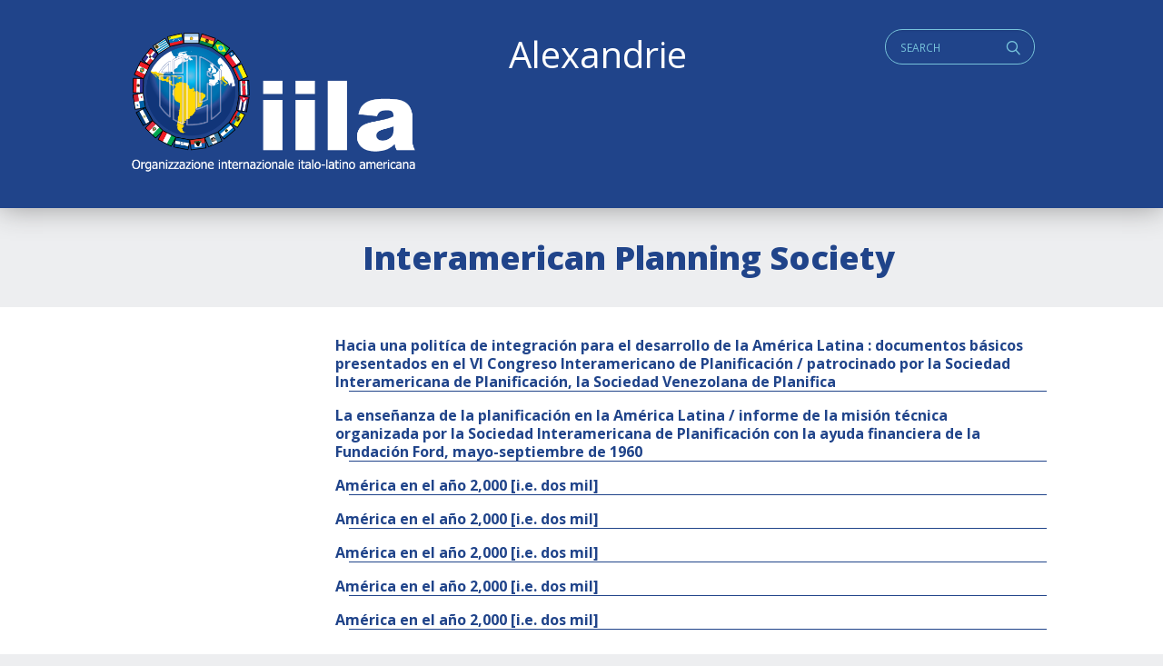

--- FILE ---
content_type: text/html; charset=UTF-8
request_url: https://alexandrie.iila.org/writer/interamerican-planning-society/
body_size: 5476
content:
<!doctype html>
<html class="no-js" lang="it-IT" >
	<head>
		<meta charset="UTF-8" />
        <script src="https://ajax.googleapis.com/ajax/libs/webfont/1.6.26/webfont.js"></script>
        <script>
           WebFont.load({
           google: { families: ['Open+Sans+Condensed:700','Open+Sans:400,400i,700,800']},     
           custom: { families: ['icomoon','lg'], urls: ['https://alexandrie.iila.org/wp-content/themes/iila/fonts/fonts.css?v=2']},timeout: 2000});
        </script>
        <title>  Autori  Interamerican Planning Society</title>
        <meta name='robots' content='max-image-preview:large' />
<link rel='dns-prefetch' href='//ajax.googleapis.com' />
<link rel='dns-prefetch' href='//s.w.org' />
<style type="text/css">
.archive #nav-above,
					.archive #nav-below,
					.search #nav-above,
					.search #nav-below,
					.blog #nav-below, 
					.blog #nav-above, 
					.navigation.paging-navigation, 
					.navigation.pagination,
					.pagination.paging-pagination, 
					.pagination.pagination, 
					.pagination.loop-pagination, 
					.bicubic-nav-link, 
					#page-nav, 
					.camp-paging, 
					#reposter_nav-pages, 
					.unity-post-pagination, 
					.wordpost_content .nav_post_link { 
						display: none !important; 
					}
					.single-gallery .pagination.gllrpr_pagination {
						display: block !important; 
					}</style>
		
	<link rel='stylesheet' id='wp-block-library-css'  href='https://alexandrie.iila.org/wp-includes/css/dist/block-library/style.min.css?ver=5.9.12' type='text/css' media='all' />
<style id='wp-block-library-theme-inline-css' type='text/css'>
.wp-block-audio figcaption{color:#555;font-size:13px;text-align:center}.is-dark-theme .wp-block-audio figcaption{color:hsla(0,0%,100%,.65)}.wp-block-code>code{font-family:Menlo,Consolas,monaco,monospace;color:#1e1e1e;padding:.8em 1em;border:1px solid #ddd;border-radius:4px}.wp-block-embed figcaption{color:#555;font-size:13px;text-align:center}.is-dark-theme .wp-block-embed figcaption{color:hsla(0,0%,100%,.65)}.blocks-gallery-caption{color:#555;font-size:13px;text-align:center}.is-dark-theme .blocks-gallery-caption{color:hsla(0,0%,100%,.65)}.wp-block-image figcaption{color:#555;font-size:13px;text-align:center}.is-dark-theme .wp-block-image figcaption{color:hsla(0,0%,100%,.65)}.wp-block-pullquote{border-top:4px solid;border-bottom:4px solid;margin-bottom:1.75em;color:currentColor}.wp-block-pullquote__citation,.wp-block-pullquote cite,.wp-block-pullquote footer{color:currentColor;text-transform:uppercase;font-size:.8125em;font-style:normal}.wp-block-quote{border-left:.25em solid;margin:0 0 1.75em;padding-left:1em}.wp-block-quote cite,.wp-block-quote footer{color:currentColor;font-size:.8125em;position:relative;font-style:normal}.wp-block-quote.has-text-align-right{border-left:none;border-right:.25em solid;padding-left:0;padding-right:1em}.wp-block-quote.has-text-align-center{border:none;padding-left:0}.wp-block-quote.is-large,.wp-block-quote.is-style-large,.wp-block-quote.is-style-plain{border:none}.wp-block-search .wp-block-search__label{font-weight:700}.wp-block-group:where(.has-background){padding:1.25em 2.375em}.wp-block-separator{border:none;border-bottom:2px solid;margin-left:auto;margin-right:auto;opacity:.4}.wp-block-separator:not(.is-style-wide):not(.is-style-dots){width:100px}.wp-block-separator.has-background:not(.is-style-dots){border-bottom:none;height:1px}.wp-block-separator.has-background:not(.is-style-wide):not(.is-style-dots){height:2px}.wp-block-table thead{border-bottom:3px solid}.wp-block-table tfoot{border-top:3px solid}.wp-block-table td,.wp-block-table th{padding:.5em;border:1px solid;word-break:normal}.wp-block-table figcaption{color:#555;font-size:13px;text-align:center}.is-dark-theme .wp-block-table figcaption{color:hsla(0,0%,100%,.65)}.wp-block-video figcaption{color:#555;font-size:13px;text-align:center}.is-dark-theme .wp-block-video figcaption{color:hsla(0,0%,100%,.65)}.wp-block-template-part.has-background{padding:1.25em 2.375em;margin-top:0;margin-bottom:0}
</style>
<style id='global-styles-inline-css' type='text/css'>
body{--wp--preset--color--black: #000000;--wp--preset--color--cyan-bluish-gray: #abb8c3;--wp--preset--color--white: #ffffff;--wp--preset--color--pale-pink: #f78da7;--wp--preset--color--vivid-red: #cf2e2e;--wp--preset--color--luminous-vivid-orange: #ff6900;--wp--preset--color--luminous-vivid-amber: #fcb900;--wp--preset--color--light-green-cyan: #7bdcb5;--wp--preset--color--vivid-green-cyan: #00d084;--wp--preset--color--pale-cyan-blue: #8ed1fc;--wp--preset--color--vivid-cyan-blue: #0693e3;--wp--preset--color--vivid-purple: #9b51e0;--wp--preset--gradient--vivid-cyan-blue-to-vivid-purple: linear-gradient(135deg,rgba(6,147,227,1) 0%,rgb(155,81,224) 100%);--wp--preset--gradient--light-green-cyan-to-vivid-green-cyan: linear-gradient(135deg,rgb(122,220,180) 0%,rgb(0,208,130) 100%);--wp--preset--gradient--luminous-vivid-amber-to-luminous-vivid-orange: linear-gradient(135deg,rgba(252,185,0,1) 0%,rgba(255,105,0,1) 100%);--wp--preset--gradient--luminous-vivid-orange-to-vivid-red: linear-gradient(135deg,rgba(255,105,0,1) 0%,rgb(207,46,46) 100%);--wp--preset--gradient--very-light-gray-to-cyan-bluish-gray: linear-gradient(135deg,rgb(238,238,238) 0%,rgb(169,184,195) 100%);--wp--preset--gradient--cool-to-warm-spectrum: linear-gradient(135deg,rgb(74,234,220) 0%,rgb(151,120,209) 20%,rgb(207,42,186) 40%,rgb(238,44,130) 60%,rgb(251,105,98) 80%,rgb(254,248,76) 100%);--wp--preset--gradient--blush-light-purple: linear-gradient(135deg,rgb(255,206,236) 0%,rgb(152,150,240) 100%);--wp--preset--gradient--blush-bordeaux: linear-gradient(135deg,rgb(254,205,165) 0%,rgb(254,45,45) 50%,rgb(107,0,62) 100%);--wp--preset--gradient--luminous-dusk: linear-gradient(135deg,rgb(255,203,112) 0%,rgb(199,81,192) 50%,rgb(65,88,208) 100%);--wp--preset--gradient--pale-ocean: linear-gradient(135deg,rgb(255,245,203) 0%,rgb(182,227,212) 50%,rgb(51,167,181) 100%);--wp--preset--gradient--electric-grass: linear-gradient(135deg,rgb(202,248,128) 0%,rgb(113,206,126) 100%);--wp--preset--gradient--midnight: linear-gradient(135deg,rgb(2,3,129) 0%,rgb(40,116,252) 100%);--wp--preset--duotone--dark-grayscale: url('#wp-duotone-dark-grayscale');--wp--preset--duotone--grayscale: url('#wp-duotone-grayscale');--wp--preset--duotone--purple-yellow: url('#wp-duotone-purple-yellow');--wp--preset--duotone--blue-red: url('#wp-duotone-blue-red');--wp--preset--duotone--midnight: url('#wp-duotone-midnight');--wp--preset--duotone--magenta-yellow: url('#wp-duotone-magenta-yellow');--wp--preset--duotone--purple-green: url('#wp-duotone-purple-green');--wp--preset--duotone--blue-orange: url('#wp-duotone-blue-orange');--wp--preset--font-size--small: 13px;--wp--preset--font-size--medium: 20px;--wp--preset--font-size--large: 36px;--wp--preset--font-size--x-large: 42px;}.has-black-color{color: var(--wp--preset--color--black) !important;}.has-cyan-bluish-gray-color{color: var(--wp--preset--color--cyan-bluish-gray) !important;}.has-white-color{color: var(--wp--preset--color--white) !important;}.has-pale-pink-color{color: var(--wp--preset--color--pale-pink) !important;}.has-vivid-red-color{color: var(--wp--preset--color--vivid-red) !important;}.has-luminous-vivid-orange-color{color: var(--wp--preset--color--luminous-vivid-orange) !important;}.has-luminous-vivid-amber-color{color: var(--wp--preset--color--luminous-vivid-amber) !important;}.has-light-green-cyan-color{color: var(--wp--preset--color--light-green-cyan) !important;}.has-vivid-green-cyan-color{color: var(--wp--preset--color--vivid-green-cyan) !important;}.has-pale-cyan-blue-color{color: var(--wp--preset--color--pale-cyan-blue) !important;}.has-vivid-cyan-blue-color{color: var(--wp--preset--color--vivid-cyan-blue) !important;}.has-vivid-purple-color{color: var(--wp--preset--color--vivid-purple) !important;}.has-black-background-color{background-color: var(--wp--preset--color--black) !important;}.has-cyan-bluish-gray-background-color{background-color: var(--wp--preset--color--cyan-bluish-gray) !important;}.has-white-background-color{background-color: var(--wp--preset--color--white) !important;}.has-pale-pink-background-color{background-color: var(--wp--preset--color--pale-pink) !important;}.has-vivid-red-background-color{background-color: var(--wp--preset--color--vivid-red) !important;}.has-luminous-vivid-orange-background-color{background-color: var(--wp--preset--color--luminous-vivid-orange) !important;}.has-luminous-vivid-amber-background-color{background-color: var(--wp--preset--color--luminous-vivid-amber) !important;}.has-light-green-cyan-background-color{background-color: var(--wp--preset--color--light-green-cyan) !important;}.has-vivid-green-cyan-background-color{background-color: var(--wp--preset--color--vivid-green-cyan) !important;}.has-pale-cyan-blue-background-color{background-color: var(--wp--preset--color--pale-cyan-blue) !important;}.has-vivid-cyan-blue-background-color{background-color: var(--wp--preset--color--vivid-cyan-blue) !important;}.has-vivid-purple-background-color{background-color: var(--wp--preset--color--vivid-purple) !important;}.has-black-border-color{border-color: var(--wp--preset--color--black) !important;}.has-cyan-bluish-gray-border-color{border-color: var(--wp--preset--color--cyan-bluish-gray) !important;}.has-white-border-color{border-color: var(--wp--preset--color--white) !important;}.has-pale-pink-border-color{border-color: var(--wp--preset--color--pale-pink) !important;}.has-vivid-red-border-color{border-color: var(--wp--preset--color--vivid-red) !important;}.has-luminous-vivid-orange-border-color{border-color: var(--wp--preset--color--luminous-vivid-orange) !important;}.has-luminous-vivid-amber-border-color{border-color: var(--wp--preset--color--luminous-vivid-amber) !important;}.has-light-green-cyan-border-color{border-color: var(--wp--preset--color--light-green-cyan) !important;}.has-vivid-green-cyan-border-color{border-color: var(--wp--preset--color--vivid-green-cyan) !important;}.has-pale-cyan-blue-border-color{border-color: var(--wp--preset--color--pale-cyan-blue) !important;}.has-vivid-cyan-blue-border-color{border-color: var(--wp--preset--color--vivid-cyan-blue) !important;}.has-vivid-purple-border-color{border-color: var(--wp--preset--color--vivid-purple) !important;}.has-vivid-cyan-blue-to-vivid-purple-gradient-background{background: var(--wp--preset--gradient--vivid-cyan-blue-to-vivid-purple) !important;}.has-light-green-cyan-to-vivid-green-cyan-gradient-background{background: var(--wp--preset--gradient--light-green-cyan-to-vivid-green-cyan) !important;}.has-luminous-vivid-amber-to-luminous-vivid-orange-gradient-background{background: var(--wp--preset--gradient--luminous-vivid-amber-to-luminous-vivid-orange) !important;}.has-luminous-vivid-orange-to-vivid-red-gradient-background{background: var(--wp--preset--gradient--luminous-vivid-orange-to-vivid-red) !important;}.has-very-light-gray-to-cyan-bluish-gray-gradient-background{background: var(--wp--preset--gradient--very-light-gray-to-cyan-bluish-gray) !important;}.has-cool-to-warm-spectrum-gradient-background{background: var(--wp--preset--gradient--cool-to-warm-spectrum) !important;}.has-blush-light-purple-gradient-background{background: var(--wp--preset--gradient--blush-light-purple) !important;}.has-blush-bordeaux-gradient-background{background: var(--wp--preset--gradient--blush-bordeaux) !important;}.has-luminous-dusk-gradient-background{background: var(--wp--preset--gradient--luminous-dusk) !important;}.has-pale-ocean-gradient-background{background: var(--wp--preset--gradient--pale-ocean) !important;}.has-electric-grass-gradient-background{background: var(--wp--preset--gradient--electric-grass) !important;}.has-midnight-gradient-background{background: var(--wp--preset--gradient--midnight) !important;}.has-small-font-size{font-size: var(--wp--preset--font-size--small) !important;}.has-medium-font-size{font-size: var(--wp--preset--font-size--medium) !important;}.has-large-font-size{font-size: var(--wp--preset--font-size--large) !important;}.has-x-large-font-size{font-size: var(--wp--preset--font-size--x-large) !important;}
</style>
<link rel='stylesheet' id='jquery-ui-styles-css'  href='https://ajax.googleapis.com/ajax/libs/jqueryui/1.8/themes/base/jquery-ui.css?ver=5.9.12' type='text/css' media='all' />
<link rel='stylesheet' id='iatl-styles-css'  href='https://alexandrie.iila.org/wp-content/plugins/wp-alex-import/iatl.css?ver=5.9.12' type='text/css' media='all' />
<link rel='stylesheet' id='style-foundation-css'  href='https://alexandrie.iila.org/wp-content/themes/iila/css/foundation.min.css?ver=6.4.3' type='text/css' media='all' />
<link rel='stylesheet' id='style-css'  href='https://alexandrie.iila.org/wp-content/themes/iila/style.css?ver=6.4.3' type='text/css' media='all' />
<link rel='stylesheet' id='wp-paginate-css'  href='https://alexandrie.iila.org/wp-content/plugins/wp-paginate/css/wp-paginate.css?ver=2.2.2' type='text/css' media='screen' />
<script type='text/javascript' src='https://alexandrie.iila.org/wp-includes/js/jquery/jquery.min.js?ver=3.6.0' id='jquery-core-js'></script>
<script type='text/javascript' src='https://alexandrie.iila.org/wp-includes/js/jquery/jquery-migrate.min.js?ver=3.3.2' id='jquery-migrate-js'></script>
<script type='text/javascript' src='https://alexandrie.iila.org/wp-includes/js/jquery/ui/core.min.js?ver=1.13.1' id='jquery-ui-core-js'></script>
<script type='text/javascript' src='https://alexandrie.iila.org/wp-includes/js/jquery/ui/menu.min.js?ver=1.13.1' id='jquery-ui-menu-js'></script>
<script type='text/javascript' src='https://alexandrie.iila.org/wp-includes/js/dist/vendor/regenerator-runtime.min.js?ver=0.13.9' id='regenerator-runtime-js'></script>
<script type='text/javascript' src='https://alexandrie.iila.org/wp-includes/js/dist/vendor/wp-polyfill.min.js?ver=3.15.0' id='wp-polyfill-js'></script>
<script type='text/javascript' src='https://alexandrie.iila.org/wp-includes/js/dist/dom-ready.min.js?ver=ecda74de0221e1c2ce5c57cbb5af09d5' id='wp-dom-ready-js'></script>
<script type='text/javascript' src='https://alexandrie.iila.org/wp-includes/js/dist/hooks.min.js?ver=1e58c8c5a32b2e97491080c5b10dc71c' id='wp-hooks-js'></script>
<script type='text/javascript' src='https://alexandrie.iila.org/wp-includes/js/dist/i18n.min.js?ver=30fcecb428a0e8383d3776bcdd3a7834' id='wp-i18n-js'></script>
<script type='text/javascript' id='wp-i18n-js-after'>
wp.i18n.setLocaleData( { 'text direction\u0004ltr': [ 'ltr' ] } );
</script>
<script type='text/javascript' id='wp-a11y-js-translations'>
( function( domain, translations ) {
	var localeData = translations.locale_data[ domain ] || translations.locale_data.messages;
	localeData[""].domain = domain;
	wp.i18n.setLocaleData( localeData, domain );
} )( "default", {"translation-revision-date":"2025-11-16 09:27:05+0000","generator":"GlotPress\/4.0.3","domain":"messages","locale_data":{"messages":{"":{"domain":"messages","plural-forms":"nplurals=2; plural=n != 1;","lang":"it"},"Notifications":["Notifiche"]}},"comment":{"reference":"wp-includes\/js\/dist\/a11y.js"}} );
</script>
<script type='text/javascript' src='https://alexandrie.iila.org/wp-includes/js/dist/a11y.min.js?ver=68e470cf840f69530e9db3be229ad4b6' id='wp-a11y-js'></script>
<script type='text/javascript' id='jquery-ui-autocomplete-js-extra'>
/* <![CDATA[ */
var uiAutocompleteL10n = {"noResults":"Nessun risultato trovato.","oneResult":"Trovato 1 risultato. Usa i tasti freccia su e gi\u00f9 per esplorarlo.","manyResults":"Trovati %d risultati. Usa i tasti freccia su e gi\u00f9 per esplorarli.","itemSelected":"Elemento selezionato."};
/* ]]> */
</script>
<script type='text/javascript' src='https://alexandrie.iila.org/wp-includes/js/jquery/ui/autocomplete.min.js?ver=1.13.1' id='jquery-ui-autocomplete-js'></script>
<script type='text/javascript' id='iatl_ajax-js-extra'>
/* <![CDATA[ */
var iatl_ajax = {"url":"https:\/\/alexandrie.iila.org\/wp-admin\/admin-ajax.php"};
/* ]]> */
</script>
<script type='text/javascript' src='https://alexandrie.iila.org/wp-content/plugins/wp-alex-import/iatl.js?ver=1.1' id='iatl_ajax-js'></script>
<!-- start Simple Custom CSS and JS -->
<style type="text/css">
.iatl_tax_lang li.cat-item {
  width: 33%;
  float: left;
}


.iatl_tax_author li.cat-item {
  width: 49%;
  float: left;
}

footer .menu-item {
  margin-left: 15px;
}</style>
<!-- end Simple Custom CSS and JS -->
        <meta name="viewport" content="width=device-width"/>
        <meta name="apple-mobile-web-app-capable" content="yes">
        <meta name="theme-color" content="#ffffff">
        <link rel="icon" href="/favicon.ico" />
	</head>

<body class="archive tax-writer term-interamerican-planning-society term-112039">

    <a id="skip-navigation" class="screen-reader-text" href="#main">Skip Navigation</a>
    <a id="skip-navigation" class="screen-reader-text" href="#mainmenu">Main Navigation</a>

        <header id="header" class="clearfix">
                <div class="push">
                <nav class="nav-preheader">
                <nav class="widget widget_text">			<div class="textwidget"><h2>Alexandrie</h2>
</div>
		</nav><nav class="widget widget_search">
<div class="search">
<a href="#" id="q" class="social icon" title="Search">q</a>
<form role="search" method="get" class="search-form" action="https://alexandrie.iila.org/">
	<label>
		<span class="screen-reader-text">Cerca:</span>
		
		<input type="search" class="search-field" placeholder="Search" value="" id="s" name="s" />
	</label>
</form>
</div></nav>                </nav>
               
                <div class="blog-title">
                    <a href="https://alexandrie.iila.org">ALEXANDRIE IILA.ORG</a> 
                </div>
                
                <nav class="mmlist">
                    <!--cached--><ul id="membri" class="show-for-large"></ul><select id="members-dropdown" class="hide-for-large" name="members-dropdown" onchange="document.location.href=this.options[this.selectedIndex].value;"><option value="">Select a country</option></select>                </nav>
                </div>
                
                <nav class="nav-collapse" id="mainmenu" role="navigation">
                     <div class="push"></div>
                </nav>
                
        </header>
  
    <main id="main" class="clearfix">

<header class="section clearfix">
    <div class="row">
        <div class="columns small-12 medium-12 large-3 align-self-bottom">
            
             
        </div>
        <div class="columns small-12 medium-12 large-9 align-self-bottom">
            <div id="parent" class="parent"></div>
            <h1 class="bigtitle">
                Interamerican Planning Society</h1>
        </div>
        
        <div class="columns small-12 medium-12 large-3">
            <!--hr-->
        </div>
        <div class="columns small-12 medium-12 large-9">
            <div class="textbody"></div>
        </div>
        
    </div>
</header>



<section class="section white clearfix" id="theloop">
    <div class="row">
        <div class="columns small-12 medium-12 large-9 large-order-2">
            <div class="row">
            <div class="navigation"></div>                <a href="https://alexandrie.iila.org/card/hacia-una-politica-de-integracion-para-el-desarrollo-de-la-america-latina-documentos-basicos-presentados-en-el-vi-congreso-interamericano-de-planificacion-patrocinado-por-la-sociedad-interamerican/" class="loopmedium">
    <article class="row">
         <h1 class="smalltitle">Hacia una politíca de integración para el desarrollo de la América Latina : documentos básicos presentados en el VI Congreso Interamericano de Planificación / patrocinado por la Sociedad Interamericana de Planificación, la Sociedad Venezolana de Planifica</h1>
        
        
    </article>    
</a>
		                                <a href="https://alexandrie.iila.org/card/la-ensenanza-de-la-planificacion-en-la-america-latina-informe-de-la-mision-tecnica-organizada-por-la-sociedad-interamericana-de-planificacion-con-la-ayuda-financiera-de-la-fundacion-ford-mayo-septi/" class="loopmedium">
    <article class="row">
         <h1 class="smalltitle">La enseñanza de la planificación en la América Latina / informe de la misión técnica organizada por la Sociedad Interamericana de Planificación con la ayuda financiera de la Fundación Ford, mayo-septiembre de 1960</h1>
        
        
    </article>    
</a>
		                                <a href="https://alexandrie.iila.org/card/america-en-el-ano-2000-i-e-dos-mil-5/" class="loopmedium">
    <article class="row">
         <h1 class="smalltitle">América en el año 2,000 [i.e. dos mil]</h1>
        
        
    </article>    
</a>
		                                <a href="https://alexandrie.iila.org/card/america-en-el-ano-2000-i-e-dos-mil-2/" class="loopmedium">
    <article class="row">
         <h1 class="smalltitle">América en el año 2,000 [i.e. dos mil]</h1>
        
        
    </article>    
</a>
		                                <a href="https://alexandrie.iila.org/card/america-en-el-ano-2000-i-e-dos-mil-3/" class="loopmedium">
    <article class="row">
         <h1 class="smalltitle">América en el año 2,000 [i.e. dos mil]</h1>
        
        
    </article>    
</a>
		                                <a href="https://alexandrie.iila.org/card/america-en-el-ano-2000-i-e-dos-mil-4/" class="loopmedium">
    <article class="row">
         <h1 class="smalltitle">América en el año 2,000 [i.e. dos mil]</h1>
        
        
    </article>    
</a>
		                                <a href="https://alexandrie.iila.org/card/america-en-el-ano-2000-i-e-dos-mil/" class="loopmedium">
    <article class="row">
         <h1 class="smalltitle">América en el año 2,000 [i.e. dos mil]</h1>
        
        
    </article>    
</a>
		                <div class="navigation"></div>            </div>
            <footer>
                        </footer>
        </div>
        
        <div class="columns small-12 medium-12 large-3 large-order-1">
            <aside>
                
             <div class="filters" data-tax="writer"></div>               
            </aside>
        </div>
        
    </div>
</section>




<footer id="footer">
       <div class="row">
            <div class="columns small-12 medium-6 large-6">
            <nav class="widget widget_text">			<div class="textwidget"><p><b><a href="https://iila.org">Organizzazione internazionale italo-latino americana</a></b><br />
Via Giovanni Paisiello, 24,<br />
00198 Roma RM</p>
<p>&nbsp;</p>
</div>
		</nav><nav class="widget widget_nav_menu"><div class="menu-alexandrine-container"><ul id="menu-alexandrine" class="menu"><li id="menu-item-128428" class="menu-item menu-item-type-post_type menu-item-object-page menu-item-128428"><a href="https://alexandrie.iila.org/search/">Ricerca semplice</a></li>
<li id="menu-item-128412" class="menu-item menu-item-type-post_type menu-item-object-page menu-item-128412"><a href="https://alexandrie.iila.org/ricerca/">Ricerca avanzata</a></li>
<li id="menu-item-33801" class="menu-item menu-item-type-post_type menu-item-object-page menu-item-33801"><a href="https://alexandrie.iila.org/archivio-autori/">Ricerca autori</a></li>
</ul></div></nav>            </div>

            <div class="columns small-12 medium-6 large-3 menu-legal-container">
            <nav class="widget widget_search">
<div class="search">
<a href="#" id="q" class="social icon" title="Search">q</a>
<form role="search" method="get" class="search-form" action="https://alexandrie.iila.org/">
	<label>
		<span class="screen-reader-text">Cerca:</span>
		
		<input type="search" class="search-field" placeholder="Search" value="" id="s" name="s" />
	</label>
</form>
</div></nav>            <div class="copy">&copy; 2026  All rights reserved.</div>
            </div>
            
            <div class="columns small-12 medium-6 large-3">
            <nav class="widget widget_text">			<div class="textwidget"><p>Powered by Officina Sviluppo e Ricerca S.r.l.</p>
</div>
		</nav>            </div>

       </div>
</footer>

<script type='text/javascript' src='https://alexandrie.iila.org/wp-content/themes/iila/js/vendor/what-input.js?ver=1' id='what-input-js'></script>
<script type='text/javascript' src='https://alexandrie.iila.org/wp-content/themes/iila/js/vendor/foundation.min.js?ver=6.4.3' id='foundation-js'></script>
<script type='text/javascript' src='https://alexandrie.iila.org/wp-content/themes/iila/plugins.js?ver=6.4.4' id='mosne_plugins-js'></script>
<script type='text/javascript' src='https://alexandrie.iila.org/wp-content/themes/iila/effects.js?ver=1.0.2' id='mosne_fx-js'></script>
</body>
</html>